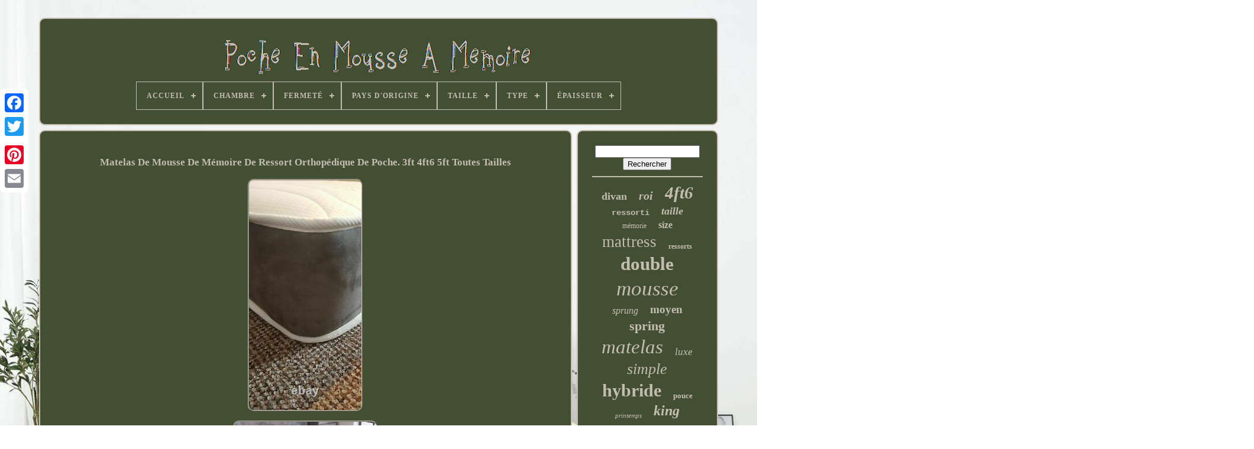

--- FILE ---
content_type: text/html; charset=UTF-8
request_url: https://memoryfoampocket.com/fr/matelas_de_mousse_de_memoire_de_ressort_orthopedique_de_poche_3ft_4ft6_5ft_toutes_tailles.php
body_size: 6514
content:
  <!DOCTYPE  HTML>  
 	 
<!--/////////////////////////////////-->
<HTML>




<HEAD>   

	 

<TITLE>  
Matelas De Mousse De Mémoire De Ressort Orthopédique De Poche. 3ft 4ft6 5ft Toutes Tailles
 
</TITLE> 

		

 
<LINK	HREF="https://memoryfoampocket.com/favicon.png" TYPE="image/png" REL="icon"> 	

		<META  CONTENT="text/html; charset=UTF-8" HTTP-EQUIV="content-type">		

	
<META CONTENT="width=device-width, initial-scale=1"  NAME="viewport">

  
	
	
 
<!--/////////////////////////////////

	LINK

/////////////////////////////////-->
<LINK HREF="https://memoryfoampocket.com/repyp.css" REL="stylesheet"	TYPE="text/css">
  
	  <LINK REL="stylesheet"  HREF="https://memoryfoampocket.com/moqunudame.css" TYPE="text/css">   


	

<SCRIPT SRC="https://code.jquery.com/jquery-latest.min.js"  TYPE="text/javascript">
</SCRIPT>

 
	   <SCRIPT  TYPE="text/javascript" SRC="https://memoryfoampocket.com/gidopy.js"> 
 </SCRIPT>
  
	 <SCRIPT   SRC="https://memoryfoampocket.com/wemucacury.js"   TYPE="text/javascript">	
	
</SCRIPT>	 
  
	

<SCRIPT SRC="https://memoryfoampocket.com/beqynox.js" ASYNC TYPE="text/javascript"> </SCRIPT>
		<SCRIPT TYPE="text/javascript"	SRC="https://memoryfoampocket.com/rijef.js"   ASYNC>
	
 
 	</SCRIPT>	
	
	

 <SCRIPT TYPE="text/javascript">  
var a2a_config = a2a_config || {};a2a_config.no_3p = 1;	 
	
</SCRIPT>	
 

	
	 	 
<SCRIPT TYPE="text/javascript">
 


	window.onload = function ()
	{
		werizukog('kolaky', 'Rechercher', 'https://memoryfoampocket.com/fr/dadilyxuz.php');
		vofyvazi("kukifo.php","nmrqf", "Matelas De Mousse De Mémoire De Ressort Orthopédique De Poche. 3ft 4ft6 5ft Toutes Tailles");
		
		
	}
	</SCRIPT> 
 	</HEAD>

  	
				
<!--/////////////////////////////////-->
<BODY	DATA-ID="154506699766">
  



		  <DIV STYLE="left:0px; top:150px;"	CLASS="a2a_kit a2a_kit_size_32 a2a_floating_style a2a_vertical_style">  

		  
 
<!--/////////////////////////////////-->
<A CLASS="a2a_button_facebook">   
</A>		
		 
 <A  CLASS="a2a_button_twitter">

	</A>  
	  	
		
   <A CLASS="a2a_button_google_plus">
</A>	 	
		 	
<!--/////////////////////////////////
	a
/////////////////////////////////-->
<A  CLASS="a2a_button_pinterest">
 	</A> 



		   	<A	CLASS="a2a_button_email">	



</A>	


	    </DIV> 




	
 <DIV	ID="zuloty">   	 
		
	   <DIV  ID="juzega">	 	   
			   	<A HREF="https://memoryfoampocket.com/fr/">
 <IMG  ALT="Poche En Mousse À Mémoire" SRC="https://memoryfoampocket.com/fr/memory_foam_pocket.gif">	   		</A>
 	
 		 

			
<div id='sogubiji' class='align-center'>
<ul>
<li class='has-sub'><a href='https://memoryfoampocket.com/fr/'><span>Accueil</span></a>
<ul>
	<li><a href='https://memoryfoampocket.com/fr/tous_les_items_poche_en_mousse_a_memoire.php'><span>Tous les items</span></a></li>
	<li><a href='https://memoryfoampocket.com/fr/derniers_items_poche_en_mousse_a_memoire.php'><span>Derniers items</span></a></li>
	<li><a href='https://memoryfoampocket.com/fr/items_populaires_poche_en_mousse_a_memoire.php'><span>Items populaires</span></a></li>
	<li><a href='https://memoryfoampocket.com/fr/nouveaux_videos_poche_en_mousse_a_memoire.php'><span>Nouveaux vidéos</span></a></li>
</ul>
</li>

<li class='has-sub'><a href='https://memoryfoampocket.com/fr/chambre/'><span>Chambre</span></a>
<ul>
	<li><a href='https://memoryfoampocket.com/fr/chambre/chambre.php'><span>Chambre (3)</span></a></li>
	<li><a href='https://memoryfoampocket.com/fr/chambre/chambre_a_coucher.php'><span>Chambre à Coucher (415)</span></a></li>
	<li><a href='https://memoryfoampocket.com/fr/derniers_items_poche_en_mousse_a_memoire.php'>Autre (2951)</a></li>
</ul>
</li>

<li class='has-sub'><a href='https://memoryfoampocket.com/fr/fermete/'><span>Fermeté</span></a>
<ul>
	<li><a href='https://memoryfoampocket.com/fr/fermete/divers.php'><span>Divers (5)</span></a></li>
	<li><a href='https://memoryfoampocket.com/fr/fermete/douce.php'><span>Douce (3)</span></a></li>
	<li><a href='https://memoryfoampocket.com/fr/fermete/doux.php'><span>Doux (3)</span></a></li>
	<li><a href='https://memoryfoampocket.com/fr/fermete/ferm.php'><span>Ferm (4)</span></a></li>
	<li><a href='https://memoryfoampocket.com/fr/fermete/ferme.php'><span>Ferme (60)</span></a></li>
	<li><a href='https://memoryfoampocket.com/fr/fermete/ferme_moyen.php'><span>Ferme Moyen (100)</span></a></li>
	<li><a href='https://memoryfoampocket.com/fr/fermete/ferme_moyenne.php'><span>Ferme Moyenne (120)</span></a></li>
	<li><a href='https://memoryfoampocket.com/fr/fermete/fermete_moyenne.php'><span>Fermeté Moyenne (75)</span></a></li>
	<li><a href='https://memoryfoampocket.com/fr/fermete/firm.php'><span>Firm (3)</span></a></li>
	<li><a href='https://memoryfoampocket.com/fr/fermete/medium_ferme.php'><span>Medium Ferme (17)</span></a></li>
	<li><a href='https://memoryfoampocket.com/fr/fermete/medium_firm.php'><span>Medium Firm (6)</span></a></li>
	<li><a href='https://memoryfoampocket.com/fr/fermete/mi_ferme.php'><span>Mi-ferme (9)</span></a></li>
	<li><a href='https://memoryfoampocket.com/fr/fermete/moyen.php'><span>Moyen (12)</span></a></li>
	<li><a href='https://memoryfoampocket.com/fr/fermete/moyen_doux.php'><span>Moyen Doux (3)</span></a></li>
	<li><a href='https://memoryfoampocket.com/fr/fermete/moyen_ferme.php'><span>Moyen Ferme (21)</span></a></li>
	<li><a href='https://memoryfoampocket.com/fr/fermete/moyenne.php'><span>Moyenne (201)</span></a></li>
	<li><a href='https://memoryfoampocket.com/fr/fermete/moyenne_ferme.php'><span>Moyenne Ferme (43)</span></a></li>
	<li><a href='https://memoryfoampocket.com/fr/fermete/moyenne_fermete.php'><span>Moyenne Fermeté (11)</span></a></li>
	<li><a href='https://memoryfoampocket.com/fr/fermete/moyennement_ferme.php'><span>Moyennement Ferme (152)</span></a></li>
	<li><a href='https://memoryfoampocket.com/fr/fermete/moyennement_souple.php'><span>Moyennement Souple (18)</span></a></li>
	<li><a href='https://memoryfoampocket.com/fr/derniers_items_poche_en_mousse_a_memoire.php'>Autre (2503)</a></li>
</ul>
</li>

<li class='has-sub'><a href='https://memoryfoampocket.com/fr/pays_d_origine/'><span>Pays D'origine</span></a>
<ul>
	<li><a href='https://memoryfoampocket.com/fr/pays_d_origine/chine.php'><span>Chine (12)</span></a></li>
	<li><a href='https://memoryfoampocket.com/fr/pays_d_origine/inconnu.php'><span>Inconnu (2)</span></a></li>
	<li><a href='https://memoryfoampocket.com/fr/pays_d_origine/royaume_uni.php'><span>Royaume-uni (30)</span></a></li>
	<li><a href='https://memoryfoampocket.com/fr/derniers_items_poche_en_mousse_a_memoire.php'>Autre (3325)</a></li>
</ul>
</li>

<li class='has-sub'><a href='https://memoryfoampocket.com/fr/taille/'><span>Taille</span></a>
<ul>
	<li><a href='https://memoryfoampocket.com/fr/taille/3ft_simple.php'><span>3ft - Simple (16)</span></a></li>
	<li><a href='https://memoryfoampocket.com/fr/taille/3ft_simple.php'><span>3ft Simple (15)</span></a></li>
	<li><a href='https://memoryfoampocket.com/fr/taille/4ft_petit_double.php'><span>4ft - Petit Double (15)</span></a></li>
	<li><a href='https://memoryfoampocket.com/fr/taille/4ft_petit_double.php'><span>4ft Petit Double (18)</span></a></li>
	<li><a href='https://memoryfoampocket.com/fr/taille/4ft6_double.php'><span>4ft6 - Double (10)</span></a></li>
	<li><a href='https://memoryfoampocket.com/fr/taille/4ft6_double.php'><span>4ft6 Double (14)</span></a></li>
	<li><a href='https://memoryfoampocket.com/fr/taille/5ft_king_size.php'><span>5ft - King Size (7)</span></a></li>
	<li><a href='https://memoryfoampocket.com/fr/taille/comme_indique.php'><span>Comme Indiqué (13)</span></a></li>
	<li><a href='https://memoryfoampocket.com/fr/taille/double.php'><span>Double (212)</span></a></li>
	<li><a href='https://memoryfoampocket.com/fr/taille/king.php'><span>King (36)</span></a></li>
	<li><a href='https://memoryfoampocket.com/fr/taille/petit_double.php'><span>Petit Double (61)</span></a></li>
	<li><a href='https://memoryfoampocket.com/fr/taille/petit_double_4ft.php'><span>Petit Double 4ft (7)</span></a></li>
	<li><a href='https://memoryfoampocket.com/fr/taille/roi.php'><span>Roi (43)</span></a></li>
	<li><a href='https://memoryfoampocket.com/fr/taille/simple.php'><span>Simple (116)</span></a></li>
	<li><a href='https://memoryfoampocket.com/fr/taille/simple_90x190cm.php'><span>Simple (90x190cm) (14)</span></a></li>
	<li><a href='https://memoryfoampocket.com/fr/taille/simple_90x190x25cm.php'><span>Simple (90x190x25cm) (19)</span></a></li>
	<li><a href='https://memoryfoampocket.com/fr/taille/single.php'><span>Single (11)</span></a></li>
	<li><a href='https://memoryfoampocket.com/fr/taille/super_king.php'><span>Super King (21)</span></a></li>
	<li><a href='https://memoryfoampocket.com/fr/taille/tres_grand.php'><span>Très Grand (9)</span></a></li>
	<li><a href='https://memoryfoampocket.com/fr/taille/unique.php'><span>Unique (16)</span></a></li>
	<li><a href='https://memoryfoampocket.com/fr/derniers_items_poche_en_mousse_a_memoire.php'>Autre (2696)</a></li>
</ul>
</li>

<li class='has-sub'><a href='https://memoryfoampocket.com/fr/type/'><span>Type</span></a>
<ul>
	<li><a href='https://memoryfoampocket.com/fr/type/bed_frame.php'><span>Bed Frame (17)</span></a></li>
	<li><a href='https://memoryfoampocket.com/fr/type/divan.php'><span>Divan (56)</span></a></li>
	<li><a href='https://memoryfoampocket.com/fr/type/gel_memory_foam.php'><span>Gel Memory Foam (37)</span></a></li>
	<li><a href='https://memoryfoampocket.com/fr/type/hybrid.php'><span>Hybrid (120)</span></a></li>
	<li><a href='https://memoryfoampocket.com/fr/type/matelas.php'><span>Matelas (26)</span></a></li>
	<li><a href='https://memoryfoampocket.com/fr/type/mattress.php'><span>Mattress (48)</span></a></li>
	<li><a href='https://memoryfoampocket.com/fr/type/memory_foam.php'><span>Memory Foam (312)</span></a></li>
	<li><a href='https://memoryfoampocket.com/fr/type/mousse_reflex.php'><span>Mousse Reflex (28)</span></a></li>
	<li><a href='https://memoryfoampocket.com/fr/type/mousse_reflexe.php'><span>Mousse Réflexe (17)</span></a></li>
	<li><a href='https://memoryfoampocket.com/fr/type/mousse_a_memoire.php'><span>Mousse à Mémoire (238)</span></a></li>
	<li><a href='https://memoryfoampocket.com/fr/type/open_spring.php'><span>Open Spring (38)</span></a></li>
	<li><a href='https://memoryfoampocket.com/fr/type/pocket_memory.php'><span>Pocket Memory (46)</span></a></li>
	<li><a href='https://memoryfoampocket.com/fr/type/pocket_spring.php'><span>Pocket Spring (149)</span></a></li>
	<li><a href='https://memoryfoampocket.com/fr/type/pocket_sprung.php'><span>Pocket Sprung (482)</span></a></li>
	<li><a href='https://memoryfoampocket.com/fr/type/printemps_de_poche.php'><span>Printemps De Poche (20)</span></a></li>
	<li><a href='https://memoryfoampocket.com/fr/type/reflex_foam.php'><span>Reflex Foam (133)</span></a></li>
	<li><a href='https://memoryfoampocket.com/fr/type/ressort_ensache.php'><span>Ressort Ensaché (128)</span></a></li>
	<li><a href='https://memoryfoampocket.com/fr/type/ressorts_ensaches.php'><span>Ressorts Ensachés (249)</span></a></li>
	<li><a href='https://memoryfoampocket.com/fr/type/slatted_bed.php'><span>Slatted Bed (30)</span></a></li>
	<li><a href='https://memoryfoampocket.com/fr/type/storage_bed.php'><span>Storage Bed (47)</span></a></li>
	<li><a href='https://memoryfoampocket.com/fr/derniers_items_poche_en_mousse_a_memoire.php'>Autre (1148)</a></li>
</ul>
</li>

<li class='has-sub'><a href='https://memoryfoampocket.com/fr/epaisseur/'><span>Épaisseur</span></a>
<ul>
	<li><a href='https://memoryfoampocket.com/fr/epaisseur/10_in.php'><span>10 In (10)</span></a></li>
	<li><a href='https://memoryfoampocket.com/fr/epaisseur/10_po.php'><span>10 Po (36)</span></a></li>
	<li><a href='https://memoryfoampocket.com/fr/epaisseur/10_pouces.php'><span>10 Pouces (31)</span></a></li>
	<li><a href='https://memoryfoampocket.com/fr/epaisseur/10.php'><span>10\ (5)</span></a></li>
	<li><a href='https://memoryfoampocket.com/fr/epaisseur/18cm.php'><span>18cm (8)</span></a></li>
	<li><a href='https://memoryfoampocket.com/fr/epaisseur/20_cm.php'><span>20 Cm (82)</span></a></li>
	<li><a href='https://memoryfoampocket.com/fr/epaisseur/22_cm.php'><span>22 Cm (15)</span></a></li>
	<li><a href='https://memoryfoampocket.com/fr/epaisseur/24_cm.php'><span>24 Cm (40)</span></a></li>
	<li><a href='https://memoryfoampocket.com/fr/epaisseur/25_cm.php'><span>25 Cm (169)</span></a></li>
	<li><a href='https://memoryfoampocket.com/fr/epaisseur/25_cm_27_cm.php'><span>25 Cm / 27 Cm (25)</span></a></li>
	<li><a href='https://memoryfoampocket.com/fr/epaisseur/25_cm_27cm.php'><span>25 Cm / 27cm (81)</span></a></li>
	<li><a href='https://memoryfoampocket.com/fr/epaisseur/25cm.php'><span>25cm (4)</span></a></li>
	<li><a href='https://memoryfoampocket.com/fr/epaisseur/26_cm.php'><span>26 Cm (19)</span></a></li>
	<li><a href='https://memoryfoampocket.com/fr/epaisseur/27_cm.php'><span>27 Cm (33)</span></a></li>
	<li><a href='https://memoryfoampocket.com/fr/epaisseur/27cm.php'><span>27cm (53)</span></a></li>
	<li><a href='https://memoryfoampocket.com/fr/epaisseur/28_cm.php'><span>28 Cm (10)</span></a></li>
	<li><a href='https://memoryfoampocket.com/fr/epaisseur/28cm.php'><span>28cm (9)</span></a></li>
	<li><a href='https://memoryfoampocket.com/fr/epaisseur/30_cm.php'><span>30 Cm (16)</span></a></li>
	<li><a href='https://memoryfoampocket.com/fr/epaisseur/31_cm.php'><span>31 Cm (4)</span></a></li>
	<li><a href='https://memoryfoampocket.com/fr/epaisseur/voir_description.php'><span>Voir Description (8)</span></a></li>
	<li><a href='https://memoryfoampocket.com/fr/derniers_items_poche_en_mousse_a_memoire.php'>Autre (2711)</a></li>
</ul>
</li>

</ul>
</div>

		 </DIV> 
 

			 
<!--/////////////////////////////////-->
<DIV ID="qalynomy">


 
 	 
			   
<DIV  ID="napybib">
 
				 
<DIV	ID="tebolipa">  	    </DIV>

				<h1 class="[base64]">Matelas De Mousse De Mémoire De Ressort Orthopédique De Poche. 3ft 4ft6 5ft Toutes Tailles
</h1>
	<br/>	    

<img class="lm7n9n9" src="https://memoryfoampocket.com/fr/image/Matelas_De_Mousse_De_Memoire_De_Ressort_Orthopedique_De_Poche_3ft_4ft6_5ft_Toutes_Tailles_01_mkp.jpg" title="Matelas De Mousse De Mémoire De Ressort Orthopédique De Poche. 3ft 4ft6 5ft Toutes Tailles" alt="Matelas De Mousse De Mémoire De Ressort Orthopédique De Poche. 3ft 4ft6 5ft Toutes Tailles"/> 
  <br/>		
   <img class="lm7n9n9" src="https://memoryfoampocket.com/fr/image/Matelas_De_Mousse_De_Memoire_De_Ressort_Orthopedique_De_Poche_3ft_4ft6_5ft_Toutes_Tailles_02_gc.jpg" title="Matelas De Mousse De Mémoire De Ressort Orthopédique De Poche. 3ft 4ft6 5ft Toutes Tailles" alt="Matelas De Mousse De Mémoire De Ressort Orthopédique De Poche. 3ft 4ft6 5ft Toutes Tailles"/> 

<br/>   		
<br/>
   
<img class="lm7n9n9" src="https://memoryfoampocket.com/fr/sivy.gif" title="Matelas De Mousse De Mémoire De Ressort Orthopédique De Poche. 3ft 4ft6 5ft Toutes Tailles" alt="Matelas De Mousse De Mémoire De Ressort Orthopédique De Poche. 3ft 4ft6 5ft Toutes Tailles"/>        <img class="lm7n9n9" src="https://memoryfoampocket.com/fr/cyhumilec.gif" title="Matelas De Mousse De Mémoire De Ressort Orthopédique De Poche. 3ft 4ft6 5ft Toutes Tailles" alt="Matelas De Mousse De Mémoire De Ressort Orthopédique De Poche. 3ft 4ft6 5ft Toutes Tailles"/>
	
	 
<br/> Le nouveau matelas en mousse de mémoire orthopédique de poche de Mma yorkshire. Disponible dans toutes les tailles avec différents styles et bordures de couleur et soit 8" ou 10" d'épaisseur. Cool touch top pour permettre une nuit de sommeil plus froide. Vrai poche individuelle jaillie pour une vie plus longue et le soutien du corps entier. <p>

		 Pour plus de confort, nous utilisons un tissu extensible à quatre voies. 8 ou 10 d'épaisseur. Mousse mémoire réactive de 40kg/m3. Contours à la forme naturelle de votre corps. 	 </p> 
 Avec notre panneau micro matelassé au toucher frais. Il favorise une bonne circulation sanguine. Aide à soulager les points de stress sur le corps.  	<p> Convient à tout type de lit de taille standard. Entièrement conforme à tous les règlements d'incendie uk. Fait sur commande dans l'ouest du yorkshire.   </p>
 
<p>  3ft simple - 3ft x 6ft3 (90cm x 190cm). Petit 4ft double - 4ft x 6ft3 (120cm x 190cm). 4ft6 double - 4ft6 x 6ft3 (135cm x 190cm). Taille du king 5ft - 5ft x 6ft6 (150cm x 200cm).

</p>   Les matelas n'ont pas de poignées sur le côté. Si le matelas est livré enroulé s'il vous plaît l'ouvrir soigneusement et laisser jusqu'à 24 heures pour qu'il prenne sa pleine forme. La conception/le modèle du tissu matelassé supérieur sera comme les images sénondaires. La qualité est exactement la même. Mousse mémoire et produits en mousse.
 
<p>   Veuillez noter que les mousses neuves ont une odeur distinctive comme la peinture fraîche ou une voiture neuve. Cette odeur inoffensive se dissipe généralement une fois que le produit s'est acclimaté à votre maison, même si cela peut prendre plusieurs jours d'air.</p>	 			 Il ya beaucoup de conseils pour traiter cela sur l'Internet si elle s'attarde. Nous ne livrerons qu'à l'adresse fournie par la caisse.	 <p> 	  Il n'y a pas de problème. Pl, tq, ex, dt, bh et l'Irlande du Nord.

 </p> Cet article est dans la catégorie "maison, meubles & meubles\bébés & matelas\mattress". Le vendeur est "m4t7y" et est situé dans ce pays: gb. Ce produit peut être expédié vers un royaume uni, antigua et barbuda, austria, belgium, boulgarie, croatie, république de, cyprus, République tchèque, denmark, estonia, finland, france, germany, grece, hungary, ireland, italy, latvia, lithuania, luxembourg, malta, netherlands, poland, portugal, romania, slovakia, slovenia, sweden, australia, unie, bahrain, canada, brazil, japan, china, israel, hong kong, norway, indonesia, malaysia, singapore, korea, sud, switzerland, taïwan, thaïland, bangladesh, gurmuda, bolivia, barbados, brunei darussalam, cayman, dominica, dominica, dominica, chemica, chemica, guil, guerda, guerda, guerda, guerda, guerda, boli, barbada, barussalam, ba,
<ol>...........................................................................................................................................................................................................................................................................................................................................................................................................................................................................................................................
<li>épaisseur: 10 pouces</li>
<li>size: 5ft / king</li>
<li>conception latérale: daim gris</li>
<li>forme: rectangle</li>
<li>modèle: matelas</li>
<li>couleur: blanc / gris / personnalisé</li>
<li>pays/région de fabrication: royaume uni</li>
<li>département: adultes</li>
<li>style: moderne</li>
<li>paquet personnalisé: non</li>
<li>firmité : moyennement molle</li>
<li>hauteur de l'élément: personnalisée</li>
<li>largeur de l'article: personnalisée</li>
<li>ligne de produit: orthopédie</li>
<li>matériel: tissu tactile frais</li>
<li>thème: luxe</li>
<li>pattern: matelassé</li>
<li>type: ressort ouvert</li>
<li>Caractéristiques: simple, double 4ft6, roi, microquillé, 3 zone, couverture antibactérienne, respirant, mousse mémoire, orthopédie, ressort de poche</li>
<li>année de fabrication: 2021</li>
<li>mpn: pas de stompa</li>
<li>fabricant: mma yorkshire</li>
<li>longueur de l'article: personnalisée</li>
<li>instructions de soins: ne pas blanchir</li>
<li>caractère: non stompa</li>
<li>poids du produit: 30 kg</li>
<li>marque: mma yorkshire</li>
<li>garantie du fabricant: aucun</li>
<li>mattress respirabilité: moyenne</li>
<li>room: n'importe quelle pièce</li>
<li>étiquettes et certifications: uk fr conforme</li>
</ol>
<br/>
<img class="lm7n9n9" src="https://memoryfoampocket.com/fr/sivy.gif" title="Matelas De Mousse De Mémoire De Ressort Orthopédique De Poche. 3ft 4ft6 5ft Toutes Tailles" alt="Matelas De Mousse De Mémoire De Ressort Orthopédique De Poche. 3ft 4ft6 5ft Toutes Tailles"/>        <img class="lm7n9n9" src="https://memoryfoampocket.com/fr/cyhumilec.gif" title="Matelas De Mousse De Mémoire De Ressort Orthopédique De Poche. 3ft 4ft6 5ft Toutes Tailles" alt="Matelas De Mousse De Mémoire De Ressort Orthopédique De Poche. 3ft 4ft6 5ft Toutes Tailles"/><br/>
				
					<SCRIPT  TYPE="text/javascript">  
					faban();
					 
 </SCRIPT>
	
			
				 
	
<!--/////////////////////////////////
	div
/////////////////////////////////-->
<DIV CLASS="a2a_kit a2a_kit_size_32 a2a_default_style"	STYLE="margin:10px auto;width:200px;">	

						
<A CLASS="a2a_button_facebook">		
</A> 		 


					 	  <A	CLASS="a2a_button_twitter">		</A>	


					


 <A CLASS="a2a_button_google_plus">  </A>



					
<A   CLASS="a2a_button_pinterest">

	
</A>  	
						   
<A  CLASS="a2a_button_email">
  </A>

	
				
	</DIV>
 	
					
				
			 </DIV>
 
				  <DIV   ID="dahuxifeh"> 		

 

				
				
<DIV  ID="kolaky">  	 
					 		<HR>	
 	 
				
	</DIV>

						 
<DIV  ID="qucososyg">		 	</DIV>	 
				
				
	
 
<!--/////////////////////////////////-->
<DIV   ID="zojagafet">
	
  
					<a style="font-family:Verdana;font-size:18px;font-weight:bold;font-style:normal;text-decoration:none" href="https://memoryfoampocket.com/fr/t/divan.php">divan</a><a style="font-family:DawnCastle;font-size:20px;font-weight:bold;font-style:oblique;text-decoration:none" href="https://memoryfoampocket.com/fr/t/roi.php">roi</a><a style="font-family:Colonna MT;font-size:29px;font-weight:bolder;font-style:oblique;text-decoration:none" href="https://memoryfoampocket.com/fr/t/4ft6.php">4ft6</a><a style="font-family:Courier;font-size:14px;font-weight:bold;font-style:normal;text-decoration:none" href="https://memoryfoampocket.com/fr/t/ressorti.php">ressorti</a><a style="font-family:Aardvark;font-size:18px;font-weight:bolder;font-style:oblique;text-decoration:none" href="https://memoryfoampocket.com/fr/t/taille.php">taille</a><a style="font-family:Book Antiqua;font-size:12px;font-weight:normal;font-style:normal;text-decoration:none" href="https://memoryfoampocket.com/fr/t/memorie.php">mémorie</a><a style="font-family:Palatino;font-size:16px;font-weight:bold;font-style:normal;text-decoration:none" href="https://memoryfoampocket.com/fr/t/size.php">size</a><a style="font-family:Lincoln;font-size:27px;font-weight:lighter;font-style:normal;text-decoration:none" href="https://memoryfoampocket.com/fr/t/mattress.php">mattress</a><a style="font-family:Wide Latin;font-size:12px;font-weight:bolder;font-style:normal;text-decoration:none" href="https://memoryfoampocket.com/fr/t/ressorts.php">ressorts</a><a style="font-family:Bodoni MT Ultra Bold;font-size:31px;font-weight:bolder;font-style:normal;text-decoration:none" href="https://memoryfoampocket.com/fr/t/double.php">double</a><a style="font-family:MS-DOS CP 437;font-size:35px;font-weight:lighter;font-style:italic;text-decoration:none" href="https://memoryfoampocket.com/fr/t/mousse.php">mousse</a><a style="font-family:Playbill;font-size:16px;font-weight:normal;font-style:italic;text-decoration:none" href="https://memoryfoampocket.com/fr/t/sprung.php">sprung</a><a style="font-family:Univers Condensed;font-size:19px;font-weight:bold;font-style:normal;text-decoration:none" href="https://memoryfoampocket.com/fr/t/moyen.php">moyen</a><a style="font-family:Zap Chance;font-size:22px;font-weight:bold;font-style:normal;text-decoration:none" href="https://memoryfoampocket.com/fr/t/spring.php">spring</a><a style="font-family:Braggadocio;font-size:33px;font-weight:normal;font-style:oblique;text-decoration:none" href="https://memoryfoampocket.com/fr/t/matelas.php">matelas</a><a style="font-family:CG Times;font-size:17px;font-weight:normal;font-style:italic;text-decoration:none" href="https://memoryfoampocket.com/fr/t/luxe.php">luxe</a><a style="font-family:Century Schoolbook;font-size:26px;font-weight:normal;font-style:italic;text-decoration:none" href="https://memoryfoampocket.com/fr/t/simple.php">simple</a><a style="font-family:Donata;font-size:30px;font-weight:bolder;font-style:normal;text-decoration:none" href="https://memoryfoampocket.com/fr/t/hybride.php">hybride</a><a style="font-family:Sonoma;font-size:13px;font-weight:bold;font-style:normal;text-decoration:none" href="https://memoryfoampocket.com/fr/t/pouce.php">pouce</a><a style="font-family:Modern;font-size:11px;font-weight:normal;font-style:italic;text-decoration:none" href="https://memoryfoampocket.com/fr/t/printemps.php">printemps</a><a style="font-family:Old English;font-size:24px;font-weight:bolder;font-style:oblique;text-decoration:none" href="https://memoryfoampocket.com/fr/t/king.php">king</a><a style="font-family:Georgia;font-size:28px;font-weight:normal;font-style:normal;text-decoration:none" href="https://memoryfoampocket.com/fr/t/ressort.php">ressort</a><a style="font-family:Zap Chance;font-size:23px;font-weight:normal;font-style:normal;text-decoration:none" href="https://memoryfoampocket.com/fr/t/orthopedique.php">orthopédique</a><a style="font-family:Humanst521 Cn BT;font-size:25px;font-weight:lighter;font-style:italic;text-decoration:none" href="https://memoryfoampocket.com/fr/t/pocket.php">pocket</a><a style="font-family:Braggadocio;font-size:10px;font-weight:bolder;font-style:italic;text-decoration:none" href="https://memoryfoampocket.com/fr/t/germe.php">germe</a><a style="font-family:GV Terminal;font-size:32px;font-weight:bolder;font-style:italic;text-decoration:none" href="https://memoryfoampocket.com/fr/t/poche.php">poche</a><a style="font-family:Trebuchet MS;font-size:15px;font-weight:lighter;font-style:italic;text-decoration:none" href="https://memoryfoampocket.com/fr/t/ferme.php">ferme</a><a style="font-family:Arial;font-size:13px;font-weight:bolder;font-style:normal;text-decoration:none" href="https://memoryfoampocket.com/fr/t/petit.php">petit</a><a style="font-family:MS LineDraw;font-size:34px;font-weight:bolder;font-style:italic;text-decoration:none" href="https://memoryfoampocket.com/fr/t/memoire.php">mémoire</a><a style="font-family:Gill Sans Condensed Bold;font-size:19px;font-weight:bold;font-style:normal;text-decoration:none" href="https://memoryfoampocket.com/fr/t/matrices.php">matrices</a><a style="font-family:Sonoma;font-size:11px;font-weight:bold;font-style:italic;text-decoration:none" href="https://memoryfoampocket.com/fr/t/ressorts_ensaches.php">ressorts ensachés</a><a style="font-family:Arial;font-size:14px;font-weight:lighter;font-style:normal;text-decoration:none" href="https://memoryfoampocket.com/fr/t/memory.php">memory</a><a style="font-family:Courier New;font-size:21px;font-weight:bold;font-style:normal;text-decoration:none" href="https://memoryfoampocket.com/fr/t/matrice.php">matrice</a><a style="font-family:Brooklyn;font-size:17px;font-weight:bold;font-style:italic;text-decoration:none" href="https://memoryfoampocket.com/fr/t/a_ressorts.php">à ressorts</a><a style="font-family:Swiss721 BlkEx BT;font-size:15px;font-weight:bolder;font-style:italic;text-decoration:none" href="https://memoryfoampocket.com/fr/t/super.php">super</a>  
				 	</DIV>
			
			 	</DIV> 



		</DIV>
 
	
		
  
<DIV ID="linebij"> 
 
		
			    <UL>  
				 	<LI>
  
					  <A   HREF="https://memoryfoampocket.com/fr/">
 
 Accueil </A> 
	
 	  
				 
</LI>



				

<LI> 


					   	<A HREF="https://memoryfoampocket.com/fr/contact_us.php"> 
 Pour nous joindre  </A>   

				 	

</LI>	
				 <LI> 
  
	 
						<A HREF="https://memoryfoampocket.com/fr/privacy.php">	   Déclaration de confidentialité </A>
	



				
</LI>
 
				<LI> 
					  
 
	<A HREF="https://memoryfoampocket.com/fr/wyluwypyg.php">  
 Conditions d'utilisation
    </A> 
  
				


</LI>

					 

<LI>
  		

					

 <A  HREF="https://memoryfoampocket.com/?l=en">	 EN
 
 	</A>
 
					&nbsp;
					 

<A HREF="https://memoryfoampocket.com/?l=fr">
 	

FR
 		 </A>   
				


</LI> 
	
				
				
				

  <DIV STYLE="margin:10px auto;width:200px;" CLASS="a2a_kit a2a_kit_size_32 a2a_default_style">


					
<A  CLASS="a2a_button_facebook">  	 
  	</A>
 	
						 	 
<A  CLASS="a2a_button_twitter"></A>



							
		<A  CLASS="a2a_button_google_plus">	 
</A>

 
						
	
	<A  CLASS="a2a_button_pinterest">	
 </A>	   	
					 
<A  CLASS="a2a_button_email">
</A>  	 
	 
				  
</DIV>   	
				
			     </UL>	 

			
		 </DIV>    

	 </DIV> 
   	 
 

<!--/////////////////////////////////
	SCRIPT
/////////////////////////////////-->
<SCRIPT SRC="//static.addtoany.com/menu/page.js"	TYPE="text/javascript"> </SCRIPT>
	</BODY>	
 	
 

   </HTML>   